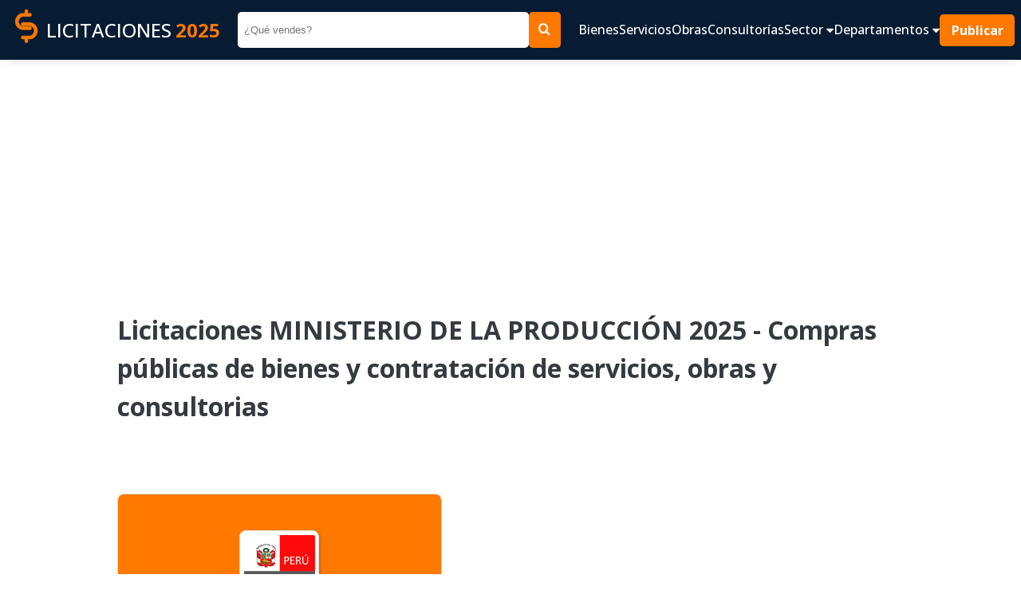

--- FILE ---
content_type: text/html; charset=UTF-8
request_url: https://www.contrataciones.pe/licitaciones-compras-ministerio-de-la-produccion-152.html
body_size: 7150
content:
 <!DOCTYPE html>
                 <html lang="es">
                    <head>
                        <meta charset="utf-8" />
                        <meta name="viewport" content="width=device-width" />
                        <title>MINISTERIO DE LA PRODUCCIÓN Licitaciones 2025 - Compras públicas del Estado</title>
                        <meta name="title" content="MINISTERIO DE LA PRODUCCIÓN Licitaciones 2025 - Compras públicas del Estado" />
                        <meta name="Description" content="Convocatorias de licitaciones publicas MINISTERIO DE LA PRODUCCIÓN 2025. OSCE - SEACE adquisiciones estatales de bienes, servicios, obras y consultorias. Oportunidades de negocio y contrataciones MINISTERIO DE LA PRODUCCIÓN (PRODUCE)" />
                        <meta name="Keywords" content="contrataciones,licitaciones,bienes,servicios,obras,consultorias,adquisiciones,compras estatales,sector publico" />
                        <meta name="robots" content="index, follow" />
                        <meta name="author" content="contrataciones.pe" />
                    
                        <!--OpenGraph -->
                        <meta property="og:title" content="MINISTERIO DE LA PRODUCCIÓN Licitaciones 2025 - Compras públicas del Estado" />
                        <meta property="og:type" content="website" />
                        <meta property="og:site_name" content="www.contrataciones.pe"/>
                        <meta property="og:description" content="Convocatorias de licitaciones publicas MINISTERIO DE LA PRODUCCIÓN 2025. OSCE - SEACE adquisiciones estatales de bienes, servicios, obras y consultorias. Oportunidades de negocio y contrataciones MINISTERIO DE LA PRODUCCIÓN (PRODUCE)"/>
                        <!--Fin OpenGraph -->
                     
                        <link rel="shortcut icon" href="imagenes/favi.ico"/>
                        
                        <!-- CSS JS-->
                         <link href="css/css-m17.css" rel="stylesheet" type="text/css" />
                         

                        
                        <!-- goo adsense -->
                        <script data-ad-client="ca-pub-1335778920805170" async src="https://pagead2.googlesyndication.com/pagead/js/adsbygoogle.js"></script>
                        <!-- fin goo ad -->

                        
                        <!-- Google tag (gtag.js) -->
                        <script async src="https://www.googletagmanager.com/gtag/js?id=G-H9R10969P8"></script>
                        <script>
                        window.dataLayer = window.dataLayer || [];
                        function gtag(){dataLayer.push(arguments);}
                        gtag('js', new Date());

                        gtag('config', 'G-H9R10969P8');
                        </script>

                          
                        <!-- fin goo analic -->

                     <link rel="image_src" href="https://www.contrataciones.pe/organizaciones/bn-licitaciones-ministerio-de-la-produccion.png" /><link rel="canonical" href="https://www.contrataciones.pe/licitaciones-compras-ministerio-de-la-produccion-152.html"><meta property="og:image" content="https://www.contrataciones.pe/organizaciones/bn-licitaciones-ministerio-de-la-produccion.png" /><meta property="og:url" content="https://www.contrataciones.pe/licitaciones-compras-ministerio-de-la-produccion-152.html" /></head>




<body>
	<header>
                <nav class="navbar as__wrapper" id="navbar">
                        <a href="/" class="navbar__logo ">
                                <figure>
                                        <img src="imagenes/logo-contrataciones-150.png" class="navbar--logo-img"
                                                height="50" width="50" alt="Logo cas">
                                </figure>
                                LICITACIONES <span>2025</span>
                        </a>
                        <form class="navbar__form" method="get" action="buscar.php">
                                <input type="search" name="q" id="q" placeholder="¿Qué vendes?">
                                <input type="hidden" id="dep" name="dep" value="0">
                                <button type="submit" class="as__btn--theme"> <i class="icon-search"></i> </button>
                        </form>
                        <div class="navbar__group">
                                <button class="navbar__btn__open" data-evref="handleClickNavbar"
                                        data-evclick="toggle_menu">
                                        <i class="icon-bars"> </i>
                                </button>
                                <div class="navbar__content" id="navbar__content" data-evref="handleClickNavbar"
                                        data-evclick="toggle_menu">
                                        <button class="navbar__btn__close" data-evref="handleClickNavbar"
                                                data-evclick="toggle_menu">
                                                <svg xmlns="http://www.w3.org/2000/svg"
                                                        class="icon icon-tabler icon-tabler-x" width="48" height="48"
                                                        viewBox="0 0 24 24" stroke-width="2" stroke="currentColor"
                                                        fill="none" stroke-linecap="round" stroke-linejoin="round">
                                                        <path stroke="none" d="M0 0h24v24H0z" fill="none"></path>
                                                        <path d="M18 6l-12 12"></path>
                                                        <path d="M6 6l12 12"></path>
                                                </svg>
                                        </button>
                                        <ul class="navbar__content__items" id="navbar__content-items">
                                                <li class="navbar__content__item"> <a
                                                                href="adquisiciones-bienes-licitaciones-compras.php">
                                                                Bienes </a> </li>
                                                <li class="navbar__content__item"> <a href="servicios-licitaciones.php">
                                                                Servicios </a> </li>
                                                <li class="navbar__content__item"> <a
                                                                href="empresas-ejecucion-obras-licitaciones.php"> Obras
                                                        </a> </li>
                                                <li class="navbar__content__item"> <a
                                                                href="consultorias-de-obras-licitaciones.php">
                                                                Consultorías </a> </li>

                                                <li class="navbar__content__item">
                                                        <a href="#" data-evref="handleClickNavbar"
                                                                data-evclick="toggle_submenu"> Sector <i
                                                                        class="icon-caret-down"></i> </a>
                                                        <ul>
                                                                <li> <a href="licitaciones-para-alimentos-bebidas-35.html"
                                                                                title="Licitaciones públicas de Alimentos y Bebidas">Alimentos,
                                                                                Bebidas</a>
                                                                </li>
                                                                <li> <a href="licitaciones-de-textil-vestimenta-tejidos-vestuario-16.html"
                                                                                title="Licitaciones públicas de Vestuario, Uniformes">Vestuario,
                                                                                uniformes</a>
                                                                </li>
                                                                <li> <a href="licitaciones-para-muebles-mobiliario-5.html"
                                                                                title="Licitaciones públicas de Muebles y Mobiliario">Muebles,
                                                                                mobiliario</a>
                                                                </li>
                                                                <li> <a href="licitaciones-de-alquiler-vehiculos-maquinarias-equipos-15.html"
                                                                                title="Licitaciones públicas de Alquiler de vehiculos, maquinarias, equipos">Alquiler</a>
                                                                </li>
                                                                <li> <a href="licitaciones-de-construccion-obras-edificaciones-maquinaria-materiales-3.html"
                                                                                title="Licitaciones públicas de Construcción, edificaiones, materiales">Construcción</a>
                                                                </li>
                                                                <li> <a href="licitaciones-de-finanzas-seguros-6.html"
                                                                                title="Licitaciones públicas de Seguros">Seguros</a>
                                                                </li>
                                                                <li> <a href="licitaciones-de-limpieza-mantenimiento-4.html"
                                                                                title="Licitaciones públicas de Limpieza y mantenimiento">Limpieza</a>
                                                                </li>
                                                                <li> <a href="licitaciones-de-salud-medicamentos-biomedicos-2.html"
                                                                                title="Licitaciones públicas de Salud, medicamentos, equipos">Salud</a>
                                                                </li>
                                                                <li> <a href="licitaciones-de-tecnologia-informatica-software-1.html"
                                                                                title="Licitaciones públicas de Infomática, tecnología, app, software">Informática,
                                                                                Tecnología</a> </li>
                                                                <li> <a href="licitaciones-de-transporte-correspondencia-vehiculos-7.html"
                                                                                title="Licitaciones públicas de Transportes, vehiculos, mensajeria">Transporte</a>
                                                                </li>
                                                                <li> <a href="licitaciones-de-vigilancia-seguridad-5.html"
                                                                                title="Licitaciones públicas de Vigilancia y seguridad">Vigilancia,
                                                                                seguridad</a> </li>
                                                        </ul>
                                                </li>

                                                <li class="navbar__content__item">
                                                        <a href="#" data-evref="handleClickNavbar"
                                                                data-evclick="toggle_submenu">Departamentos <i
                                                                        class="icon-caret-down"></i> </a>
                                                        <ul>
                                                                <li> <a href="licitaciones-en-lima-15.html"
                                                                                title="Licitaciones públicas del Estado en Lima">Lima</a>
                                                                </li>
                                                                <li> <a href="licitaciones-en-amazonas-1.html"
                                                                                title="Licitaciones públicas del Estado en Amazonas">Amazonas</a>
                                                                </li>
                                                                <li> <a href="licitaciones-en-ancash-2.html"
                                                                                title="Licitaciones públicas del Estado en Ancash">Ancash</a>
                                                                </li>
                                                                <li> <a href="licitaciones-en-apurimac-3.html"
                                                                                title="Licitaciones públicas del Estado en Apurimac">Apurimac</a>
                                                                </li>
                                                                <li> <a href="licitaciones-en-arequipa-4.html"
                                                                                title="Licitaciones públicas del Estado en Arequipa">Arequipa</a>
                                                                </li>
                                                                <li> <a href="licitaciones-en-ayacucho-5.html"
                                                                                title="Licitaciones públicas del Estado en Ayacucho">Ayacucho</a>
                                                                </li>
                                                                <li> <a href="licitaciones-en-cajamarca-6.html"
                                                                                title="Licitaciones públicas del Estado en Cajamarca">Cajamarca</a>
                                                                </li>
                                                                <li> <a href="licitaciones-en-cusco-7.html"
                                                                                title="Licitaciones públicas del Estado en Cusco">Cusco</a>
                                                                </li>
                                                                <li> <a href="licitaciones-en-callao-8.html"
                                                                                title="Licitaciones públicas del Estado en Callao">Callao</a>
                                                                </li>
                                                                <li> <a href="licitaciones-en-huancavelica-9.html"
                                                                                title="Licitaciones públicas del Estado en Huancavelica">Huancavelica</a>
                                                                </li>
                                                                <li> <a href="licitaciones-en-huanuco-10.html"
                                                                                title="Licitaciones públicas del Estado en Huanuco">Huanuco</a>
                                                                </li>
                                                                <li> <a href="licitaciones-en-Ica-11.html"
                                                                                title="Licitaciones públicas del Estado en Ica">Ica</a>
                                                                </li>
                                                                <li> <a href="licitaciones-en-junin-12.html"
                                                                                title="Licitaciones públicas del Estado en Junin">Junin</a>
                                                                </li>
                                                                <li> <a href="licitaciones-en-la-libertad-13.html"
                                                                                title="Licitaciones públicas del Estado en La Libertad">La
                                                                                Libertad</a> </li>
                                                                <li> <a href="licitaciones-en-lambayeque-14.html"
                                                                                title="Licitaciones públicas del Estado en Lambayeque">Lambayeque</a>
                                                                </li>
                                                                <li> <a href="licitaciones-en-loreto-16.html"
                                                                                title="Licitaciones públicas del Estado en Loreto">Loreto</a>
                                                                </li>
                                                                <li> <a href="licitaciones-en-madre-de-dios-17.html"
                                                                                title="Licitaciones públicas del Estado en Madre de Dios">Madre
                                                                                de Dios</a>
                                                                </li>
                                                                <li> <a href="licitaciones-en-moquegua-18.html"
                                                                                title="Licitaciones públicas del Estado en Moquegua">Moquegua</a>
                                                                </li>
                                                                <li> <a href="licitaciones-en-pasco-19.html"
                                                                                title="Licitaciones públicas del Estado en Pasco">Pasco</a>
                                                                </li>
                                                                <li> <a href="licitaciones-en-piura-20.html"
                                                                                title="Licitaciones públicas del Estado en Piura">Piura</a>
                                                                </li>
                                                                <li> <a href="licitaciones-en-puno-21.html"
                                                                                title="Licitaciones públicas del Estado en Puno">Puno</a>
                                                                </li>
                                                                <li> <a href="licitaciones-en-san-martin-22.html"
                                                                                title="Licitaciones públicas del Estado en San Martin">San
                                                                                Martin</a> </li>
                                                                <li> <a href="licitaciones-en-tacna-23.html"
                                                                                title="Licitaciones públicas del Estado en Tacna">Tacna</a>
                                                                </li>
                                                                <li> <a href="licitaciones-en-tumbes-24.html"
                                                                                title="Licitaciones públicas del Estado en Tumbes">Tumbes</a>
                                                                </li>
                                                                <li> <a href="licitaciones-en-ucayali-25.html"
                                                                                title="Licitaciones públicas del Estado en Ucayali">Ucayali</a>
                                                                </li>
                                                        </ul>
                                                </li>

                                                <li> <a href="#" class="navbar__button as__btn--theme"> Publicar </a>
                                                </li>
                                                <li class="navbar__social">
                                                        <ul>
                                                                <li> <a href="#"> <i class="icon-facebook1"></i> </a>
                                                                </li>
                                                                <li> <a href="#"> <i class="icon-instagram"></i> </a>
                                                                </li>
                                                                <li> <a href="#"> <i class="icon-linkedin2"></i> </a>
                                                                </li>
                                                                <li> <a href="#"> <i class="icon-telegram"></i> </a>
                                                                </li>
                                                                <li> <a href="#"> <i class="icon-tiktok"></i> </a> </li>
                                                        </ul>
                                                </li>
                                        </ul>
                                </div>
                        </div>

                </nav>
</header>


<section style="width:100%; padding:5px 0 5px 0">
         <div style="margin:0 auto;max-width:970px;">
                    <script async src="https://pagead2.googlesyndication.com/pagead/js/adsbygoogle.js?client=ca-pub-1335778920805170"
						crossorigin="anonymous"></script>
					<!-- cont-cabecera -->
					<ins class="adsbygoogle"
						style="display:block"
						data-ad-client="ca-pub-1335778920805170"
						data-ad-slot="7614632417"
						data-ad-format="auto"
						data-full-width-responsive="true"></ins>
					<script>
						(adsbygoogle = window.adsbygoogle || []).push({});
					</script>
        
        </div>
</section>	 <main>
        <div class="content as__wrapper__content">
			
			 <h1 class="content__title">Licitaciones MINISTERIO DE LA PRODUCCIÓN 2025 - Compras públicas de bienes y contratación de servicios, obras y consultorias</h1>
            <div class="content__group content__group--center">
                <div class="content__group__card">
                    <svg xmlns="http://www.w3.org/2000/svg" viewBox="0 0 1440 320"><path fill="#FF7800" fill-opacity="1" d="M0,192L288,320L576,192L864,256L1152,128L1440,192L1440,0L1152,0L864,0L576,0L288,0L0,0Z"></path></svg>
                    <div class="content__group__card__content">
                        <picture>
                            <img src="organizaciones/licitaciones-ministerio-de-la-produccion.png" alt="logo" height="100" width="100">
                        </picture>
                        <ul>
                            <li>Bienes</li>
                            <li>Servicios</li>
                            <li>Obras</li>
                            <li>Consultorías</li>
                        </ul>
                    </div>
                </div>
                <div class="content__group__description">
					<div  style="max-width: 500px; margin:0 auto; width: 100%;">
						<script async src="https://pagead2.googlesyndication.com/pagead/js/adsbygoogle.js?client=ca-pub-1335778920805170"
							crossorigin="anonymous"></script>
						<!-- cont-adaptable -->
						<ins class="adsbygoogle"
							style="display:block"
							data-ad-client="ca-pub-1335778920805170"
							data-ad-slot="8968076687"
							data-ad-format="auto"
							data-full-width-responsive="true"></ins>
						<script>
							(adsbygoogle = window.adsbygoogle || []).push({});
						</script>	
					</div>	

                    <p> <p> A través de esta página web te informaremos sobre las oportunidades para contratar con: <strong>MINISTERIO DE LA PRODUCCIÓN (PRODUCE)</strong>. 
			  </p></p>
                    <ul class="list__group">
                        <li><a href="#licitaciones-vigentes" class="as__btn--theme" target="_blank">Licitaciones vigentes
                                <svg xmlns="http://www.w3.org/2000/svg"
                                    class="icon icon-tabler icon-tabler-chevrons-right" width="24" height="24"
                                    viewBox="0 0 24 24" stroke-width="2" stroke="currentColor" fill="none"
                                    stroke-linecap="round" stroke-linejoin="round">
                                    <path stroke="none" d="M0 0h24v24H0z" fill="none"></path>
                                    <path d="M7 7l5 5l-5 5"></path>
                                    <path d="M13 7l5 5l-5 5"></path>
                                </svg>
                            </a></li>
                        <li><a href="#licitaciones-concluidas" class="as__btn--theme" target="_blank">Licitaciones concluidas
                                <svg xmlns="http://www.w3.org/2000/svg"
                                    class="icon icon-tabler icon-tabler-chevrons-right" width="24" height="24"
                                    viewBox="0 0 24 24" stroke-width="2" stroke="currentColor" fill="none"
                                    stroke-linecap="round" stroke-linejoin="round">
                                    <path stroke="none" d="M0 0h24v24H0z" fill="none"></path>
                                    <path d="M7 7l5 5l-5 5"></path>
                                    <path d="M13 7l5 5l-5 5"></path>
                                </svg>
                            </a></li>
                    </ul>
                </div>
            </div>
			
				<h2 class="title" id="licitaciones-vigentes"> Licitaciones vigentes </h2>
				<p>
				<strong style="font-size:24px;color:#bc0000;">:( NO hay convocatorias vigentes para contratar con esta Institución</strong>
                <br />
				A través de esta página web publicaremos las convocatorias de licitaciones públicas realizados por: MINISTERIO DE LA PRODUCCIÓN (PRODUCE) para contratar bienes y servicios
				</p>

				<script async src="https://pagead2.googlesyndication.com/pagead/js/adsbygoogle.js?client=ca-pub-1335778920805170"
					crossorigin="anonymous"></script>
				<!-- cont-adaptable -->
				<ins class="adsbygoogle"
					style="display:block"
					data-ad-client="ca-pub-1335778920805170"
					data-ad-slot="8968076687"
					data-ad-format="auto"
					data-full-width-responsive="true"></ins>
				<script>
					(adsbygoogle = window.adsbygoogle || []).push({});
				</script>
				
				

				<h2 class="title" id="licitaciones-concluidas"> Licitaciones concluidas </h2>
				<p>
				Los siguientes con convocatorias que ya no estan vigentes pero te pueden servir como referencia para conocer cuando y que bienes o servicios contrata <strong>MINISTERIO DE LA PRODUCCIÓN</strong>
				</p>
				<div class="licitaciones" style="padding: 1rem 1.2rem;">
				
							<article class="card" style="margin-bottom: 1rem;">
							<div class="card__group">
									<a href="licitacion-MINISTERIO-PRODUCCION-requiere-servicio-telefonia-movil-1135.html" title="Licitaciones MINISTERIO DE LA PRODUCCIÓN" target="_blank">
											<img src="organizaciones/licitaciones-ministerio-de-la-produccion.png" alt="Licitaciones MINISTERIO DE LA PRODUCCIÓN" height="80" width="100">
									</a>
									
										<h2 class="card__title">
											<a href="licitacion-MINISTERIO-PRODUCCION-requiere-servicio-telefonia-movil-1135.html" title="Licitaciones MINISTERIO DE LA PRODUCCIÓN" target="_blank"> MINISTERIO DE LA PRODUCCIÓN requiere:</a>
										</h2>
									
							</div>
							<p>SERVICIO DE TELEFONÍA MÓVIL PARA FUNCIONARIOS Y SERVIDORES DEL MINISTERIO DE LA PRODUCCIÓN</p>
							<ul class="card__tags">
								<li> <i class="icon-contrato"></i> Servicio</li>
								<li> <i class="icon-location"></i> Lima</li>
								<li> <i class="icon-calendar"></i> Finalizó el 06/06/2021</li>
							</ul>
							<a href="licitacion-MINISTERIO-PRODUCCION-requiere-servicio-telefonia-movil-1135.html" class="as__btn--theme" target="_blank"> Ver convococatoria
									completa</a>
							</article>
						
							<article class="card" style="margin-bottom: 1rem;">
							<div class="card__group">
									<a href="licitacion-MINISTERIO-PRODUCCION-requiere-contratar-seguro-trabajo-riesgo-pension-1137.html" title="Licitaciones MINISTERIO DE LA PRODUCCIÓN" target="_blank">
											<img src="organizaciones/licitaciones-ministerio-de-la-produccion.png" alt="Licitaciones MINISTERIO DE LA PRODUCCIÓN" height="80" width="100">
									</a>
									
										<h2 class="card__title">
											<a href="licitacion-MINISTERIO-PRODUCCION-requiere-contratar-seguro-trabajo-riesgo-pension-1137.html" title="Licitaciones MINISTERIO DE LA PRODUCCIÓN" target="_blank"> MINISTERIO DE LA PRODUCCIÓN requiere:</a>
										</h2>
									
							</div>
							<p>CONTRATACIÓN DE SEGUROS PATRIMONIALES, PERSONALES Y DE SCTR PARA EL MINISTERIO DE LA PRODUCCIÓN - PRODUCE</p>
							<ul class="card__tags">
								<li> <i class="icon-contrato"></i> Servicio</li>
								<li> <i class="icon-location"></i> Lima</li>
								<li> <i class="icon-calendar"></i> Finalizó el 09/06/2021</li>
							</ul>
							<a href="licitacion-MINISTERIO-PRODUCCION-requiere-contratar-seguro-trabajo-riesgo-pension-1137.html" class="as__btn--theme" target="_blank"> Ver convococatoria
									completa</a>
							</article>
						
							<article class="card" style="margin-bottom: 1rem;">
							<div class="card__group">
									<a href="licitacion-MINISTERIO-PRODUCCION-requiere-contratacion-seguro-complementario-trabajo-salud-1138.html" title="Licitaciones MINISTERIO DE LA PRODUCCIÓN" target="_blank">
											<img src="organizaciones/licitaciones-ministerio-de-la-produccion.png" alt="Licitaciones MINISTERIO DE LA PRODUCCIÓN" height="80" width="100">
									</a>
									
										<h2 class="card__title">
											<a href="licitacion-MINISTERIO-PRODUCCION-requiere-contratacion-seguro-complementario-trabajo-salud-1138.html" title="Licitaciones MINISTERIO DE LA PRODUCCIÓN" target="_blank"> MINISTERIO DE LA PRODUCCIÓN requiere:</a>
										</h2>
									
							</div>
							<p>CONTRATACIÓN DE SEGUROS PATRIMONIALES, PERSONALES Y DE SCTR PARA EL MINISTERIO DE LA PRODUCCIÓN - PRODUCE</p>
							<ul class="card__tags">
								<li> <i class="icon-contrato"></i> Servicio</li>
								<li> <i class="icon-location"></i> Lima</li>
								<li> <i class="icon-calendar"></i> Finalizó el 09/06/2021</li>
							</ul>
							<a href="licitacion-MINISTERIO-PRODUCCION-requiere-contratacion-seguro-complementario-trabajo-salud-1138.html" class="as__btn--theme" target="_blank"> Ver convococatoria
									completa</a>
							</article>
						
							<article class="card" style="margin-bottom: 1rem;">
							<div class="card__group">
									<a href="licitacion-MINISTERIO-PRODUCCION-requiere-contratacion-seguros-bienes-patrimoniales-1139.html" title="Licitaciones MINISTERIO DE LA PRODUCCIÓN" target="_blank">
											<img src="organizaciones/licitaciones-ministerio-de-la-produccion.png" alt="Licitaciones MINISTERIO DE LA PRODUCCIÓN" height="80" width="100">
									</a>
									
										<h2 class="card__title">
											<a href="licitacion-MINISTERIO-PRODUCCION-requiere-contratacion-seguros-bienes-patrimoniales-1139.html" title="Licitaciones MINISTERIO DE LA PRODUCCIÓN" target="_blank"> MINISTERIO DE LA PRODUCCIÓN requiere:</a>
										</h2>
									
							</div>
							<p>CONTRATACIÓN DE SEGUROS PATRIMONIALES, PERSONALES Y DE SCTR PARA EL MINISTERIO DE LA PRODUCCIÓN - PRODUCE</p>
							<ul class="card__tags">
								<li> <i class="icon-contrato"></i> Servicio</li>
								<li> <i class="icon-location"></i> Lima</li>
								<li> <i class="icon-calendar"></i> Finalizó el 09/06/2021</li>
							</ul>
							<a href="licitacion-MINISTERIO-PRODUCCION-requiere-contratacion-seguros-bienes-patrimoniales-1139.html" class="as__btn--theme" target="_blank"> Ver convococatoria
									completa</a>
							</article>
						
							<article class="card" style="margin-bottom: 1rem;">
							<div class="card__group">
									<a href="licitacion-ministerio-de-la-produccion-requiere-servicio-consultoria-obra-6126.html" title="Licitaciones MINISTERIO DE LA PRODUCCIÓN" target="_blank">
											<img src="organizaciones/licitaciones-ministerio-de-la-produccion.png" alt="Licitaciones MINISTERIO DE LA PRODUCCIÓN" height="80" width="100">
									</a>
									
										<h2 class="card__title">
											<a href="licitacion-ministerio-de-la-produccion-requiere-servicio-consultoria-obra-6126.html" title="Licitaciones MINISTERIO DE LA PRODUCCIÓN" target="_blank"> MINISTERIO DE LA PRODUCCIÓN requiere:</a>
										</h2>
									
							</div>
							<p>SERVICIO DE CONSULTORIA DE OBRA PARA LA ELABORACIÓN DE EXPEDIENTES TÉCNICOS PARA ONCE (11) MERCADOS DE ABASTOS MUNICIPALES EN EL ÁMBITO DE LOS DEPARTAMENTOS DE PIURA, LAMBAYEQUE, MOQUEGUA, CAJAMARCA, JUNÍN, HUANCAVELICA, CUSCO Y UCAYALI</p>
							<ul class="card__tags">
								<li> <i class="icon-contrato"></i> Consultoría</li>
								<li> <i class="icon-location"></i> Lima</li>
								<li> <i class="icon-calendar"></i> Finalizó el 12/08/2021</li>
							</ul>
							<a href="licitacion-ministerio-de-la-produccion-requiere-servicio-consultoria-obra-6126.html" class="as__btn--theme" target="_blank"> Ver convococatoria
									completa</a>
							</article>
						
							<article class="card" style="margin-bottom: 1rem;">
							<div class="card__group">
									<a href="licitacion-ministerio-produccion-requiere-servicio-telefonia-movil-11833.html" title="Licitaciones MINISTERIO DE LA PRODUCCIÓN" target="_blank">
											<img src="organizaciones/licitaciones-ministerio-de-la-produccion.png" alt="Licitaciones MINISTERIO DE LA PRODUCCIÓN" height="80" width="100">
									</a>
									
										<h2 class="card__title">
											<a href="licitacion-ministerio-produccion-requiere-servicio-telefonia-movil-11833.html" title="Licitaciones MINISTERIO DE LA PRODUCCIÓN" target="_blank"> MINISTERIO DE LA PRODUCCIÓN requiere:</a>
										</h2>
									
							</div>
							<p>SERVICIO DE TELEFONÍA MÓVIL PARA FUNCIONARIOS Y SERVIDORES DEL MINISTERIO DE LA PRODUCCIÓN</p>
							<ul class="card__tags">
								<li> <i class="icon-contrato"></i> Servicio</li>
								<li> <i class="icon-location"></i> Lima</li>
								<li> <i class="icon-calendar"></i> Finalizó el 14/09/2021</li>
							</ul>
							<a href="licitacion-ministerio-produccion-requiere-servicio-telefonia-movil-11833.html" class="as__btn--theme" target="_blank"> Ver convococatoria
									completa</a>
							</article>
						
							<article class="card" style="margin-bottom: 1rem;">
							<div class="card__group">
									<a href="licitacion-ministerio-produccion-requiere-implementacion-talleres-capacitacion-13778.html" title="Licitaciones MINISTERIO DE LA PRODUCCIÓN" target="_blank">
											<img src="organizaciones/licitaciones-ministerio-de-la-produccion.png" alt="Licitaciones MINISTERIO DE LA PRODUCCIÓN" height="80" width="100">
									</a>
									
										<h2 class="card__title">
											<a href="licitacion-ministerio-produccion-requiere-implementacion-talleres-capacitacion-13778.html" title="Licitaciones MINISTERIO DE LA PRODUCCIÓN" target="_blank"> MINISTERIO DE LA PRODUCCIÓN requiere:</a>
										</h2>
									
							</div>
							<p>Servicio integral para la implementación de Talleres de Capacitación en el marco del Programa de Fortalecimiento de Capacidades a funcionarios y servidores de los Gobiernos Regionales y Locales para la articulación de la política sectorial nacional con las políticas, instrumentos y estrategias de intervención de los Gobiernos Sub nacionales para el desarrollo productivo de las MIPYME (modalidad E-learning)</p>
							<ul class="card__tags">
								<li> <i class="icon-contrato"></i> Servicio</li>
								<li> <i class="icon-location"></i> Lima</li>
								<li> <i class="icon-calendar"></i> Finalizó el 27/09/2021</li>
							</ul>
							<a href="licitacion-ministerio-produccion-requiere-implementacion-talleres-capacitacion-13778.html" class="as__btn--theme" target="_blank"> Ver convococatoria
									completa</a>
							</article>
						
							<article class="card" style="margin-bottom: 1rem;">
							<div class="card__group">
									<a href="licitacion-ministerio-produccion-requiere-servicio-alquiler-sistema-deteccion-alarma-23959.html" title="Licitaciones MINISTERIO DE LA PRODUCCIÓN" target="_blank">
											<img src="organizaciones/licitaciones-ministerio-de-la-produccion.png" alt="Licitaciones MINISTERIO DE LA PRODUCCIÓN" height="80" width="100">
									</a>
									
										<h2 class="card__title">
											<a href="licitacion-ministerio-produccion-requiere-servicio-alquiler-sistema-deteccion-alarma-23959.html" title="Licitaciones MINISTERIO DE LA PRODUCCIÓN" target="_blank"> MINISTERIO DE LA PRODUCCIÓN requiere:</a>
										</h2>
									
							</div>
							<p>SERVICIO DE ALQUILER DE UN SISTEMA DE DETECCIÓN Y ALARMA DE INCENDIOS PARA LAS OFICINAS DE LA SEDE CENTRAL DEL MINISTERIO DE LA PRODUCCIÓN</p>
							<ul class="card__tags">
								<li> <i class="icon-contrato"></i> Servicio</li>
								<li> <i class="icon-location"></i> Lima</li>
								<li> <i class="icon-calendar"></i> Finalizó el 13/12/2021</li>
							</ul>
							<a href="licitacion-ministerio-produccion-requiere-servicio-alquiler-sistema-deteccion-alarma-23959.html" class="as__btn--theme" target="_blank"> Ver convococatoria
									completa</a>
							</article>
						
							<article class="card" style="margin-bottom: 1rem;">
							<div class="card__group">
									<a href="licitacion-ministerio-produccion-requiere-servicio-mensajeria-local-nacional-internacional-27887.html" title="Licitaciones MINISTERIO DE LA PRODUCCIÓN" target="_blank">
											<img src="organizaciones/licitaciones-ministerio-de-la-produccion.png" alt="Licitaciones MINISTERIO DE LA PRODUCCIÓN" height="80" width="100">
									</a>
									
										<h2 class="card__title">
											<a href="licitacion-ministerio-produccion-requiere-servicio-mensajeria-local-nacional-internacional-27887.html" title="Licitaciones MINISTERIO DE LA PRODUCCIÓN" target="_blank"> MINISTERIO DE LA PRODUCCIÓN requiere:</a>
										</h2>
									
							</div>
							<p>CONTRATACIÓN DEL SERVICIO DE MENSAJERÍA A NIVEL LOCAL, NACIONAL E  INTERNACIONAL PARA EL MINISTERIO DE LA PRODUCCIÓN</p>
							<ul class="card__tags">
								<li> <i class="icon-contrato"></i> Servicio</li>
								<li> <i class="icon-location"></i> Lima</li>
								<li> <i class="icon-calendar"></i> Finalizó el 13/01/2022</li>
							</ul>
							<a href="licitacion-ministerio-produccion-requiere-servicio-mensajeria-local-nacional-internacional-27887.html" class="as__btn--theme" target="_blank"> Ver convococatoria
									completa</a>
							</article>
						
							<article class="card" style="margin-bottom: 1rem;">
							<div class="card__group">
									<a href="licitacion-ministerio-produccion-consultoria-mej-del-servicio-comercializacion-chongoyape-48081.html" title="Licitaciones MINISTERIO DE LA PRODUCCIÓN" target="_blank">
											<img src="organizaciones/licitaciones-ministerio-de-la-produccion.png" alt="Licitaciones MINISTERIO DE LA PRODUCCIÓN" height="80" width="100">
									</a>
									
										<h2 class="card__title">
											<a href="licitacion-ministerio-produccion-consultoria-mej-del-servicio-comercializacion-chongoyape-48081.html" title="Licitaciones MINISTERIO DE LA PRODUCCIÓN" target="_blank"> MINISTERIO DE LA PRODUCCIÓN requiere:</a>
										</h2>
									
							</div>
							<p>SERVICIO DE CONSULTORÍA DE OBRA PARA LA  SUPERVISIÓN DE LA ELABORACIÓN DEL  EXPEDIENTE TÉCNICO DEL PROYECTO:  MEJORAMIENTO DEL SERVICIO DE  COMERCIALIZACIÓN DEL MERCADO MODELO DE  CHONGOYAPE, PROVINCIA DE CHICLAYO,  DEPARTAMENTO DE LAMBAYEQUE - CUI No. 2499326</p>
							<ul class="card__tags">
								<li> <i class="icon-contrato"></i> Consultoría</li>
								<li> <i class="icon-location"></i> Lima</li>
								<li> <i class="icon-calendar"></i> Finalizó el 20/09/2022</li>
							</ul>
							<a href="licitacion-ministerio-produccion-consultoria-mej-del-servicio-comercializacion-chongoyape-48081.html" class="as__btn--theme" target="_blank"> Ver convococatoria
									completa</a>
							</article>
						
							<article class="card" style="margin-bottom: 1rem;">
							<div class="card__group">
									<a href="licitacion-ministerio-produccion-consultoria-mej-ampl-serv-comercializacion-tarapoto-48084.html" title="Licitaciones MINISTERIO DE LA PRODUCCIÓN" target="_blank">
											<img src="organizaciones/licitaciones-ministerio-de-la-produccion.png" alt="Licitaciones MINISTERIO DE LA PRODUCCIÓN" height="80" width="100">
									</a>
									
										<h2 class="card__title">
											<a href="licitacion-ministerio-produccion-consultoria-mej-ampl-serv-comercializacion-tarapoto-48084.html" title="Licitaciones MINISTERIO DE LA PRODUCCIÓN" target="_blank"> MINISTERIO DE LA PRODUCCIÓN requiere:</a>
										</h2>
									
							</div>
							<p>SERVICIO DE CONSULTORÍA DE OBRA PARA LA  SUPERVISIÓN DE LA ELABORACIÓN DEL  EXPEDIENTE TÉCNICO DEL PROYECTO:  MEJORAMIENTO Y AMPLIACIÓN DEL SERVICIO DE  COMERCIALIZACIÓN DEL MERCADO MUNICIPAL NO.  02 DE LA CIUDAD DE TARAPOTO DISTRITO DE  TARAPOTO - PROVINCIA DE SAN MARTÍN -  DEPARTAMENTO DE SAN MARTÍN - CUI NO. 2538225.</p>
							<ul class="card__tags">
								<li> <i class="icon-contrato"></i> Consultoría</li>
								<li> <i class="icon-location"></i> Lima</li>
								<li> <i class="icon-calendar"></i> Finalizó el 20/09/2022</li>
							</ul>
							<a href="licitacion-ministerio-produccion-consultoria-mej-ampl-serv-comercializacion-tarapoto-48084.html" class="as__btn--theme" target="_blank"> Ver convococatoria
									completa</a>
							</article>
						
							<article class="card" style="margin-bottom: 1rem;">
							<div class="card__group">
									<a href="licitacion-ministerio-produccion-servicio-comercializ-del-mercado-abastos-nueva-requena-48080.html" title="Licitaciones MINISTERIO DE LA PRODUCCIÓN" target="_blank">
											<img src="organizaciones/licitaciones-ministerio-de-la-produccion.png" alt="Licitaciones MINISTERIO DE LA PRODUCCIÓN" height="80" width="100">
									</a>
									
										<h2 class="card__title">
											<a href="licitacion-ministerio-produccion-servicio-comercializ-del-mercado-abastos-nueva-requena-48080.html" title="Licitaciones MINISTERIO DE LA PRODUCCIÓN" target="_blank"> MINISTERIO DE LA PRODUCCIÓN requiere:</a>
										</h2>
									
							</div>
							<p>SERVICIO DE CONSULTORÍA DE OBRA PARA LA  SUPERVISIÓN DE LA ELABORACIÓN DEL  EXPEDIENTE TÉCNICO DEL PROYECTO:  MEJORAMIENTO Y AMPLIACIÓN DEL SERVICIO DE  COMERCIALIZACIÓN DEL MERCADO DE ABASTOS  DEL DISTRITO DE NUEVA REQUENA, PROVINCIA DE  CORONEL PORTILLO, DEPARTAMENTO DE UCAYALI  CUI No. 2500175</p>
							<ul class="card__tags">
								<li> <i class="icon-contrato"></i> Consultoría</li>
								<li> <i class="icon-location"></i> Lima</li>
								<li> <i class="icon-calendar"></i> Finalizó el 21/09/2022</li>
							</ul>
							<a href="licitacion-ministerio-produccion-servicio-comercializ-del-mercado-abastos-nueva-requena-48080.html" class="as__btn--theme" target="_blank"> Ver convococatoria
									completa</a>
							</article>
						
							<article class="card" style="margin-bottom: 1rem;">
							<div class="card__group">
									<a href="licitacion-ministerio-produccion-consultoria-creacion-del-servicio-comercializacion-cayma-48100.html" title="Licitaciones MINISTERIO DE LA PRODUCCIÓN" target="_blank">
											<img src="organizaciones/licitaciones-ministerio-de-la-produccion.png" alt="Licitaciones MINISTERIO DE LA PRODUCCIÓN" height="80" width="100">
									</a>
									
										<h2 class="card__title">
											<a href="licitacion-ministerio-produccion-consultoria-creacion-del-servicio-comercializacion-cayma-48100.html" title="Licitaciones MINISTERIO DE LA PRODUCCIÓN" target="_blank"> MINISTERIO DE LA PRODUCCIÓN requiere:</a>
										</h2>
									
							</div>
							<p>SERVICIO DE CONSULTORÍA PARA LA ELABORACIÓN DEL ESTUDIO DE PRE INVERSIÓN A NIVEL DE PERFIL, DEL PROYECTO DE INVERSIÓN PÚBLICA: CREACIÓN DEL SERVICIO DE COMERCIALIZACIÓN DEL MERCADO DE ABASTOS DE CAYMA, DISTRITO DE CAYMA, DE LA PROVINCIA DE AREQUIPA, DEPARTAMENTO DE AREQUIPA</p>
							<ul class="card__tags">
								<li> <i class="icon-contrato"></i> Servicio</li>
								<li> <i class="icon-location"></i> Lima</li>
								<li> <i class="icon-calendar"></i> Finalizó el 21/09/2022</li>
							</ul>
							<a href="licitacion-ministerio-produccion-consultoria-creacion-del-servicio-comercializacion-cayma-48100.html" class="as__btn--theme" target="_blank"> Ver convococatoria
									completa</a>
							</article>
						
							<article class="card" style="margin-bottom: 1rem;">
							<div class="card__group">
									<a href="licitacion-ministerio-produccion-consultoria-servicio-comercializacion-del-mercado-caraz-48101.html" title="Licitaciones MINISTERIO DE LA PRODUCCIÓN" target="_blank">
											<img src="organizaciones/licitaciones-ministerio-de-la-produccion.png" alt="Licitaciones MINISTERIO DE LA PRODUCCIÓN" height="80" width="100">
									</a>
									
										<h2 class="card__title">
											<a href="licitacion-ministerio-produccion-consultoria-servicio-comercializacion-del-mercado-caraz-48101.html" title="Licitaciones MINISTERIO DE LA PRODUCCIÓN" target="_blank"> MINISTERIO DE LA PRODUCCIÓN requiere:</a>
										</h2>
									
							</div>
							<p>SERVICIO DE CONSULTORÍA PARA LA ELABORACIÓN DEL ESTUDIO DE PRE INVERSIÓN A NIVEL DE PERFIL DEL PROYECTO DE INVERSIÓN CREACIÓN DEL SERVICIO DE COMERCIALIZACIÓN DEL MERCADO DE ABASTOS DE CARAZ, DISTRITO DE CARAZ, PROVINCIA DE HUAYLAS, DEPARTAMENTO DE ANCASH</p>
							<ul class="card__tags">
								<li> <i class="icon-contrato"></i> Servicio</li>
								<li> <i class="icon-location"></i> Lima</li>
								<li> <i class="icon-calendar"></i> Finalizó el 22/09/2022</li>
							</ul>
							<a href="licitacion-ministerio-produccion-consultoria-servicio-comercializacion-del-mercado-caraz-48101.html" class="as__btn--theme" target="_blank"> Ver convococatoria
									completa</a>
							</article>
						
							<article class="card" style="margin-bottom: 1rem;">
							<div class="card__group">
									<a href="licitacion-ministerio-produccion-requiere-mejor-ampl-del-servicio-comercializacion-tarapoto-44981.html" title="Licitaciones MINISTERIO DE LA PRODUCCIÓN" target="_blank">
											<img src="organizaciones/licitaciones-ministerio-de-la-produccion.png" alt="Licitaciones MINISTERIO DE LA PRODUCCIÓN" height="80" width="100">
									</a>
									
										<h2 class="card__title">
											<a href="licitacion-ministerio-produccion-requiere-mejor-ampl-del-servicio-comercializacion-tarapoto-44981.html" title="Licitaciones MINISTERIO DE LA PRODUCCIÓN" target="_blank"> MINISTERIO DE LA PRODUCCIÓN requiere:</a>
										</h2>
									
							</div>
							<p>SERVICIO DE CONSULTORÍA DE OBRA PARA LA  ELABORACIÓN DEL EXPEDIENTE TÉCNICO DEL  PROYECTO: MEJORAMIENTO Y AMPLIACION DEL  SERVICIO DE COMERCIALIZACIÓN DEL MERCADO  MUNICIPAL N° 02 DE LA CIUDAD DE TARAPOTO  DISTRITO DE TARAPOTO - PROVINCIA DE SAN  MARTIN - DEPARTAMENTO DE SAN MARTIN - CUI  N°2538225</p>
							<ul class="card__tags">
								<li> <i class="icon-contrato"></i> Consultoría</li>
								<li> <i class="icon-location"></i> Lima</li>
								<li> <i class="icon-calendar"></i> Finalizó el 28/09/2022</li>
							</ul>
							<a href="licitacion-ministerio-produccion-requiere-mejor-ampl-del-servicio-comercializacion-tarapoto-44981.html" class="as__btn--theme" target="_blank"> Ver convococatoria
									completa</a>
							</article>
						
							<article class="card" style="margin-bottom: 1rem;">
							<div class="card__group">
									<a href="licitacion-ministerio-produccion-servicio-comercializacion-del-mercado-modelo-santa-rosa-48102.html" title="Licitaciones MINISTERIO DE LA PRODUCCIÓN" target="_blank">
											<img src="organizaciones/licitaciones-ministerio-de-la-produccion.png" alt="Licitaciones MINISTERIO DE LA PRODUCCIÓN" height="80" width="100">
									</a>
									
										<h2 class="card__title">
											<a href="licitacion-ministerio-produccion-servicio-comercializacion-del-mercado-modelo-santa-rosa-48102.html" title="Licitaciones MINISTERIO DE LA PRODUCCIÓN" target="_blank"> MINISTERIO DE LA PRODUCCIÓN requiere:</a>
										</h2>
									
							</div>
							<p>SERVICIO DE CONSULTORÍA DE OBRA PARA LA  ELABORACIÓN DEL EXPEDIENTE TÉCNICO DEL  PROYECTO: MEJORAMIENTO Y AMPLIACIÓN DEL  SERVICIO DE COMERCIALIZACIÓN DEL MERCADO  MODELO SANTA ROSA, DISTRITO DE CONCEPCIÓNPROVINCIA DE CONCEPCIÓN - DEPARTAMENTO DE  JUNÍN - CUI 2501365</p>
							<ul class="card__tags">
								<li> <i class="icon-contrato"></i> Consultoría</li>
								<li> <i class="icon-location"></i> Lima</li>
								<li> <i class="icon-calendar"></i> Finalizó el 29/09/2022</li>
							</ul>
							<a href="licitacion-ministerio-produccion-servicio-comercializacion-del-mercado-modelo-santa-rosa-48102.html" class="as__btn--theme" target="_blank"> Ver convococatoria
									completa</a>
							</article>
						
							<article class="card" style="margin-bottom: 1rem;">
							<div class="card__group">
									<a href="licitacion-ministerio-produccion-requiere-los-servicos-seguros-patrimoniales-riesgo-humanos-53160.html" title="Licitaciones MINISTERIO DE LA PRODUCCIÓN" target="_blank">
											<img src="organizaciones/licitaciones-ministerio-de-la-produccion.png" alt="Licitaciones MINISTERIO DE LA PRODUCCIÓN" height="80" width="100">
									</a>
									
										<h2 class="card__title">
											<a href="licitacion-ministerio-produccion-requiere-los-servicos-seguros-patrimoniales-riesgo-humanos-53160.html" title="Licitaciones MINISTERIO DE LA PRODUCCIÓN" target="_blank"> MINISTERIO DE LA PRODUCCIÓN requiere:</a>
										</h2>
									
							</div>
							<p>CONTRATACION DE SEGUROS PATRIMONIALES Y SEGUROS DE RIESGO HUMANOS PARA EL MINISTERIO DE LA PRODUCCION</p>
							<ul class="card__tags">
								<li> <i class="icon-contrato"></i> Servicio</li>
								<li> <i class="icon-location"></i> Lima</li>
								<li> <i class="icon-calendar"></i> Finalizó el 31/01/2023</li>
							</ul>
							<a href="licitacion-ministerio-produccion-requiere-los-servicos-seguros-patrimoniales-riesgo-humanos-53160.html" class="as__btn--theme" target="_blank"> Ver convococatoria
									completa</a>
							</article>
						
							<article class="card" style="margin-bottom: 1rem;">
							<div class="card__group">
									<a href="licitacion-ministerio-produccion-requiere-servico-mantenimiento-preventivo-correctivo-anual-56174.html" title="Licitaciones MINISTERIO DE LA PRODUCCIÓN" target="_blank">
											<img src="organizaciones/licitaciones-ministerio-de-la-produccion.png" alt="Licitaciones MINISTERIO DE LA PRODUCCIÓN" height="80" width="100">
									</a>
									
										<h2 class="card__title">
											<a href="licitacion-ministerio-produccion-requiere-servico-mantenimiento-preventivo-correctivo-anual-56174.html" title="Licitaciones MINISTERIO DE LA PRODUCCIÓN" target="_blank"> MINISTERIO DE LA PRODUCCIÓN requiere:</a>
										</h2>
									
							</div>
							<p>SERVICO DE MANTENIMIENTO PREVENTIVO Y CORRECTIVO ANUAL DE LOS EQUIPOS DE AIRE ACONDICIONADO DEL MINISTERIO DE LA PRODUCCION Y SUS SEDES</p>
							<ul class="card__tags">
								<li> <i class="icon-contrato"></i> Servicio</li>
								<li> <i class="icon-location"></i> Lima</li>
								<li> <i class="icon-calendar"></i> Finalizó el 08/03/2023</li>
							</ul>
							<a href="licitacion-ministerio-produccion-requiere-servico-mantenimiento-preventivo-correctivo-anual-56174.html" class="as__btn--theme" target="_blank"> Ver convococatoria
									completa</a>
							</article>
						
				</div>
					
		</div>
     </main>
	
	<footer>
        <div class="footer as__wrapper">
            <div class="footer__logo">
                <a href="/">
                    <img src="imagenes/logo-contrataciones-150.png" alt="logo licitaciones" height="80" width="80">
                    LICITACIONES<span>2025</span>
                </a>
                <p> Contrataciones.pe es una plataforma informativa sobre los contrataciones públicas de bienes y servicios del Estado Peruano. 
                    Buscamos promover la transparencia de las compras estatales 
                    <!-- sobre todo para contrataciones menores a 8 UIT donde no existe obligación de la entidad de lanzar una convocatoria pública. -->
                     y ayudamos a las instituciones a encontrar a los mejores proveedores.
                     <br>
                     Esta página tiene como fuente, la información pública proporcionada por SEACE.

                </p>
            </div>

            <div class="footer__links">
                <div style="flex: .5;">
                    <h4>Más información</h4>
                    <ul style="color: var(--color-theme)">
                        <li> <a href="#" target="_blank">Quienes Somos</a> </li>
                        <li> <a href="#" target="_blank">Publicar convocatoria</a> </li>
                        <li> <a href="#" target="_blank">Blog</a> </li>
                        <li> <a href="terminos-y-condiciones.php" target="_blank">Términos y condiciones</a> </li>
                        <li> <a href="politicas-de-privacidad.php" target="_blank">Políticas de privacidad</a> </li>
                    </ul>
                </div>
                <div style="flex: 1;">
                    <h4>Contactenos</h4>
                    <p>Puede comunicarse con nosotros a través nuestras redes sociales o del correo: <a href="/cdn-cgi/l/email-protection" class="__cf_email__" data-cfemail="64070b0a1016051005070d0b0a01171401240309050d084a070b09">[email&#160;protected]</a></p>
                </div>
                <div style="flex: .4;">
                    <h4>Siguenos en: </h4>
                    <ul class="footer__social">
                        <li><a href="https://www.facebook.com/contrataciones.pe/" target="_blank"><i
                                    class="icon-facebook1"></i> Facebook</a></li>
                        <li><a href="https://www.instagram.com/contrataciones.pe/"><i class="icon-instagram"></i> Instagram</a></li>
                        <li><a href="#"><i class="icon-linkedin2"></i> LinkedIn</a></li>
                        <li><a href="#"><i class="icon-tiktok"></i> TikTok</a></li>
                    </ul>
                </div>
            </div>

        </div>
        <p class="footer__copyright"> © 2025 Todos los derechos reservados. </p>

</footer>

<!-- comunicados destacados -->

 


<script data-cfasync="false" src="/cdn-cgi/scripts/5c5dd728/cloudflare-static/email-decode.min.js"></script><script src="js/app-m5.js"></script><script defer src="https://static.cloudflareinsights.com/beacon.min.js/vcd15cbe7772f49c399c6a5babf22c1241717689176015" integrity="sha512-ZpsOmlRQV6y907TI0dKBHq9Md29nnaEIPlkf84rnaERnq6zvWvPUqr2ft8M1aS28oN72PdrCzSjY4U6VaAw1EQ==" data-cf-beacon='{"version":"2024.11.0","token":"db8bf2040de448489aab575b02bfa0bf","r":1,"server_timing":{"name":{"cfCacheStatus":true,"cfEdge":true,"cfExtPri":true,"cfL4":true,"cfOrigin":true,"cfSpeedBrain":true},"location_startswith":null}}' crossorigin="anonymous"></script>
</body>
</html>

--- FILE ---
content_type: text/html; charset=utf-8
request_url: https://www.google.com/recaptcha/api2/aframe
body_size: 267
content:
<!DOCTYPE HTML><html><head><meta http-equiv="content-type" content="text/html; charset=UTF-8"></head><body><script nonce="K5lR0ztPd0KKoBSCdxgDJA">/** Anti-fraud and anti-abuse applications only. See google.com/recaptcha */ try{var clients={'sodar':'https://pagead2.googlesyndication.com/pagead/sodar?'};window.addEventListener("message",function(a){try{if(a.source===window.parent){var b=JSON.parse(a.data);var c=clients[b['id']];if(c){var d=document.createElement('img');d.src=c+b['params']+'&rc='+(localStorage.getItem("rc::a")?sessionStorage.getItem("rc::b"):"");window.document.body.appendChild(d);sessionStorage.setItem("rc::e",parseInt(sessionStorage.getItem("rc::e")||0)+1);localStorage.setItem("rc::h",'1770045457794');}}}catch(b){}});window.parent.postMessage("_grecaptcha_ready", "*");}catch(b){}</script></body></html>